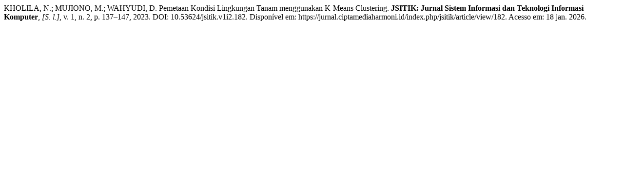

--- FILE ---
content_type: text/html; charset=UTF-8
request_url: https://jurnal.ciptamediaharmoni.id/index.php/jsitik/citationstylelanguage/get/associacao-brasileira-de-normas-tecnicas?submissionId=182&publicationId=182
body_size: 180
content:
<div class="csl-bib-body">
  <div class="csl-entry">KHOLILA, N.; MUJIONO, M.; WAHYUDI, D. Pemetaan Kondisi Lingkungan Tanam menggunakan K-Means Clustering. <b>JSITIK: Jurnal Sistem Informasi dan Teknologi Informasi Komputer</b>, <i>[S. l.]</i>, v. 1, n. 2, p. 137–147, 2023. DOI: 10.53624/jsitik.v1i2.182. Disponível em: https://jurnal.ciptamediaharmoni.id/index.php/jsitik/article/view/182. Acesso em: 18 jan. 2026.</div>
</div>